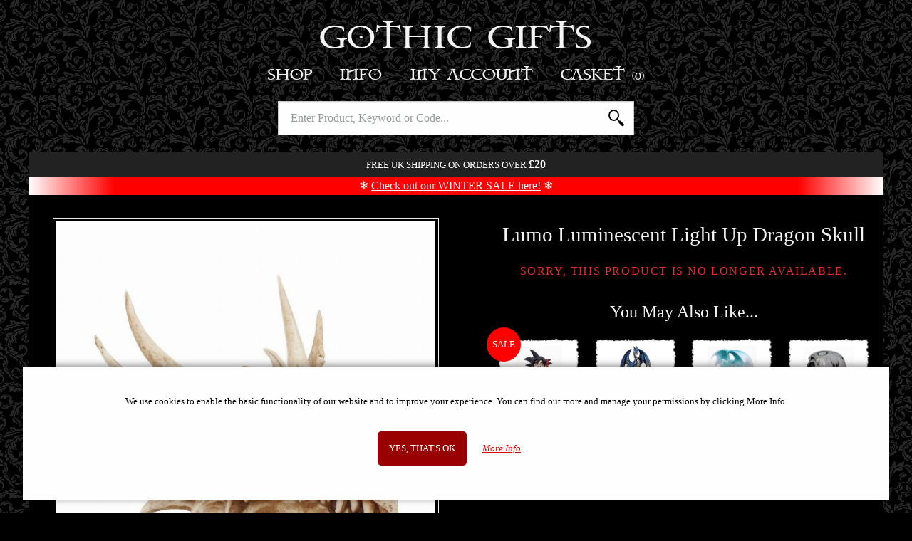

--- FILE ---
content_type: text/html; charset=UTF-8
request_url: https://www.gothic-gifts.com/products/lumo-luminescent-light-up-dragon-skull
body_size: 6560
content:
<!DOCTYPE html>
<html class="no-js" lang="en">
	<head>
		<meta charset="utf-8">
		<title>Lumo Luminescent Light Up Dragon Skull | Gothic Gifts</title>
		<meta name="description" content="From Fantasy brand Nemesis Now, this realistic Dragon Skull would be a welcome addition to any alternative home. Featuring different textures and even slight...">		
		<meta name="viewport" content="width=device-width, initial-scale=1">
		<link rel="preload" href="https://static.b-bro.net/fonts/icomoon.ttf" as="font" type="font/ttf" crossorigin>
		<link rel="stylesheet" href="https://www.gothic-gifts.com/css/swlo83.css">
		
		<link rel="apple-touch-icon" sizes="180x180" href="https://www.gothic-gifts.com/apple-touch-icon.png">
		<link rel="icon" type="image/png" sizes="32x32" href="https://www.gothic-gifts.com/favicon-32x32.png">
		<link rel="icon" type="image/png" sizes="16x16" href="https://www.gothic-gifts.com/favicon-16x16.png">
		<link rel="manifest" href="https://www.gothic-gifts.com/manifest.json">
		<meta name="theme-color" content="#ffffff">
		<link rel="canonical" href="https://www.gothic-gifts.com/products/lumo-luminescent-light-up-dragon-skull">				<script>document.documentElement.className='js';</script>
		<script async src="https://www.googletagmanager.com/gtag/js?id=AW-1042528310"></script>
		<script>window.dataLayer=window.dataLayer||[];function gtag(){dataLayer.push(arguments);}
				gtag('consent', 'default', {'ad_storage': 'denied',  'analytics_storage': 'denied','ad_user_data': 'denied','ad_personalization': 'denied','wait_for_update': 1000});
		gtag('js',new Date());gtag('config','AW-1042528310', {'allow_enhanced_conversions':true});</script>
		<script src="https://www.gothic-gifts.com/js/swlo83.js" defer></script>
				<script>(function(w,d,t,r,u){var f,n,i;w[u]=w[u]||[],f=function(){var o={ti:"85056935", enableAutoSpaTracking: true};o.q=w[u],w[u]=new UET(o),w[u].push("pageLoad")},n=d.createElement(t),n.src=r,n.async=1,n.onload=n.onreadystatechange=function(){var s=this.readyState;s&&s!=="loaded"&&s!=="complete"||(f(),n.onload=n.onreadystatechange=null)},i=d.getElementsByTagName(t)[0],i.parentNode.insertBefore(n,i)})(window,document,"script","//bat.bing.com/bat.js","uetq");</script>
							</head>
	
	<body>
		<div class="header">
						<div class="header_logo-container"><a class="logo" href="https://www.gothic-gifts.com/">Gothic Gifts </a></div>
				<nav id="js-menu" class="menu">
					<div class="m-menu">
						<a class="m-menu_item m-menu_ham icon-menu" href="#"></a>
						<a class="m-menu_item m-menu_dum"> </a>
						<div class="m-menu_item m-menu_title"><a href="https://www.gothic-gifts.com/">Gothic Gifts </a></div>
						<a class="m-menu_item m-menu_search icon-search" id="js-search-link" href="#"></a>
						<a href="https://www.gothic-gifts.com/basket" class="m-menu_item m-menu_basket icon-shopping-bag"><span id="js-basket-qty"></span></a>
					</div>
					<ul class="menu_buttons">
						<li class="menu_button menu_button--active">
							<a class="menu_button_link" href="#">Shop</a>
							<ul class="menu_mega menu_hierarchy">
								<li><a class="menu_mega_link" href="https://www.gothic-gifts.com/best-sellers">Best Sellers</a></li><li><a class="menu_mega_link" href="https://www.gothic-gifts.com/mega-sale" style="color: red;">Mega Sale</a></li><li><a class="menu_mega_link" href="https://www.gothic-gifts.com/new">New</a></li><li><a class="menu_mega_link" href="https://www.gothic-gifts.com/incoming">Incoming</a></li><li class="has-submenu" data-subid="116"><a class="menu_mega_link" href="https://www.gothic-gifts.com/gift-ideas">Gift Ideas</a><ul><li><a class="menu_mega_link" href="https://www.gothic-gifts.com/gift-ideas/for-her">For Her</a></li><li><a class="menu_mega_link" href="https://www.gothic-gifts.com/gift-ideas/for-him">For Him</a></li></ul></li><li class="has-submenu" data-subid="5030"><a class="menu_mega_link" href="https://www.gothic-gifts.com/gothic">Gothic</a><ul><li><a class="menu_mega_link" href="https://www.gothic-gifts.com/gothic/gothic-figurines">Gothic Figurines</a></li><li><a class="menu_mega_link" href="https://www.gothic-gifts.com/gothic/gothic-girl-figurines">Gothic Girl Figurines</a></li><li><a class="menu_mega_link" href="https://www.gothic-gifts.com/gothic/raven-figurines">Raven Figurines</a></li><li><a class="menu_mega_link" href="https://www.gothic-gifts.com/cult-cuties">Cult Cuties</a></li><li><a class="menu_mega_link" href="https://www.gothic-gifts.com/cosplay-girls">Cosplay Girls</a></li></ul></li><li class="has-submenu" data-subid="5031"><a class="menu_mega_link" href="https://www.gothic-gifts.com/witches">Witchcraft</a><ul><li><a class="menu_mega_link" href="https://www.gothic-gifts.com/witches/witch-figurines">Witchcraft Figurines</a></li><li><a class="menu_mega_link" href="https://www.gothic-gifts.com/witches/witch-cats">Witch Cats</a></li><li><a class="menu_mega_link" href="https://www.gothic-gifts.com/tarot-cards">Tarot Cards</a></li></ul></li><li class="has-submenu" data-subid="112"><a class="menu_mega_link" href="https://www.gothic-gifts.com/fairies">Fairies</a><ul><li><a class="menu_mega_link" href="https://www.gothic-gifts.com/fairies/fairy-figurines">Fairy Figurines</a></li><li><a class="menu_mega_link" href="https://www.gothic-gifts.com/fairies/large-fairy-statues">Large Fairy Statues</a></li></ul></li><li class="has-submenu" data-subid="5032"><a class="menu_mega_link" href="https://www.gothic-gifts.com/angels">Angels</a><ul><li><a class="menu_mega_link" href="https://www.gothic-gifts.com/angels/angel-figurines">Angel Figurines</a></li><li><a class="menu_mega_link" href="https://www.gothic-gifts.com/angels/fallen-angel-figurines">Fallen Angel Figurines</a></li></ul></li><li class="has-submenu" data-subid="108"><a class="menu_mega_link" href="https://www.gothic-gifts.com/dragons">Dragons</a><ul><li><a class="menu_mega_link" href="https://www.gothic-gifts.com/dragons/dragon-figurines">Dragon Figurines</a></li><li><a class="menu_mega_link" href="https://www.gothic-gifts.com/dragons/dragon-gifts">Dragon Gifts</a></li></ul></li><li class="has-submenu" data-subid="4254"><a class="menu_mega_link" href="https://www.gothic-gifts.com/skeletons-and-undead">Skeletons &amp; Undead</a><ul><li><a class="menu_mega_link" href="https://www.gothic-gifts.com/skeletons-and-undead/skull-ornaments">Skull Ornaments</a></li><li><a class="menu_mega_link" href="https://www.gothic-gifts.com/skeletons-and-undead/skeleton-gifts">Skeleton Gifts</a></li><li><a class="menu_mega_link" href="https://www.gothic-gifts.com/skeletons-and-undead/grim-reaper-gifts">Grim Reaper Gifts</a></li><li><a class="menu_mega_link" href="https://www.gothic-gifts.com/skeletons-and-undead/zombie-gifts">Zombie Gifts</a></li><li><a class="menu_mega_link" href="https://www.gothic-gifts.com/skeletons-and-undead/bikers">Bikers</a></li></ul></li><li class="has-submenu" data-subid="143"><a class="menu_mega_link" href="https://www.gothic-gifts.com/spiritual">Spiritual</a><ul><li><a class="menu_mega_link" href="https://www.gothic-gifts.com/mother-earth">Mother Earth</a></li><li><a class="menu_mega_link" href="https://www.gothic-gifts.com/owls">Owl Ornaments</a></li><li><a class="menu_mega_link" href="https://www.gothic-gifts.com/spiritual/wolves">Wolves</a></li><li><a class="menu_mega_link" href="https://www.gothic-gifts.com/spiritual/buddha-ornaments">Buddha Ornaments</a></li><li><a class="menu_mega_link" href="https://www.gothic-gifts.com/spiritual/spiritual-ornaments">Spiritual Ornaments</a></li><li><a class="menu_mega_link" href="https://www.gothic-gifts.com/spiritual/hare-gifts">Hare Gifts</a></li><li><a class="menu_mega_link" href="https://www.gothic-gifts.com/spiritual/unicorns">Unicorns</a></li></ul></li><li><a class="menu_mega_link" href="https://www.gothic-gifts.com/steampunk-gifts">Steampunk Gifts</a></li><li class="has-submenu" data-subid="5025"><a class="menu_mega_link" href="https://www.gothic-gifts.com/historical">Historical</a><ul><li><a class="menu_mega_link" href="https://www.gothic-gifts.com/historical/samurai-figurines">Samurai Figurines</a></li><li><a class="menu_mega_link" href="https://www.gothic-gifts.com/historical/egyptian-figurines">Egyptian Figurines</a></li><li class="has-submenu-show"><a class="menu_mega_link" href="https://www.gothic-gifts.com/historical/medieval-gifts">Medieval Gifts</a><ul><li><a class="menu_mega_link" href="https://www.gothic-gifts.com/historical/medieval-gifts/knight-figurines-and-gifts">Knights</a></li><li><a class="menu_mega_link" href="https://www.gothic-gifts.com/historical/medieval-gifts/pewter-knight-figurines">Pewter Knights</a></li></ul></li><li><a class="menu_mega_link" href="https://www.gothic-gifts.com/norse-mythology">Norse Mythology</a></li><li><a class="menu_mega_link" href="https://www.gothic-gifts.com/miniatures">Miniatures</a></li></ul></li><li class="has-submenu" data-subid="5037"><a class="menu_mega_link" href="https://www.gothic-gifts.com/music-and-tv">Music &amp; TV</a><ul><li><a class="menu_mega_link" href="https://www.gothic-gifts.com/film-and-tv">Film Tv And Video Games</a></li><li><a class="menu_mega_link" href="https://www.gothic-gifts.com/music-and-tv/rock-and-metal-bands">Rock & Metal Bands</a></li><li><a class="menu_mega_link" href="https://www.gothic-gifts.com/marvel-and-dc">Marvel & Dc</a></li><li><a class="menu_mega_link" href="https://www.gothic-gifts.com/terminator">Terminator</a></li><li><a class="menu_mega_link" href="https://www.gothic-gifts.com/music-and-tv/game-of-thrones">Game of Thrones</a></li><li><a class="menu_mega_link" href="https://www.gothic-gifts.com/harry-potter">Harry Potter</a></li><li><a class="menu_mega_link" href="https://www.gothic-gifts.com/lord-of-the-rings">Lord Of The Rings</a></li></ul></li><li><a class="menu_mega_link" href="https://www.gothic-gifts.com/journals-and-notebooks">Journals & Notebooks</a></li><li class="has-submenu" data-subid="4989"><a class="menu_mega_link" href="https://www.gothic-gifts.com/jewellery">Jewellery</a><ul><li><a class="menu_mega_link" href="https://www.gothic-gifts.com/jewellery/pendants-and-necklaces">Pendants & Necklaces</a></li><li><a class="menu_mega_link" href="https://www.gothic-gifts.com/jewellery/trinket-and-jewellery-boxes">Trinket & Jewellery Boxes</a></li></ul></li><li class="has-submenu" data-subid="4986"><a class="menu_mega_link" href="https://www.gothic-gifts.com/clothing-and-accessories">Clothing &amp; Accessories</a><ul><li><a class="menu_mega_link" href="https://www.gothic-gifts.com/bags">Bags</a></li><li><a class="menu_mega_link" href="https://www.gothic-gifts.com/clothing-and-accessories/purses-and-wallets">Purses & Wallets</a></li><li><a class="menu_mega_link" href="https://www.gothic-gifts.com/clothing-and-accessories/t-shirts">T Shirts</a></li></ul></li><li class="has-submenu" data-subid="4927"><a class="menu_mega_link" href="https://www.gothic-gifts.com/artists">Artists</a><ul><li class="has-submenu-show"><a class="menu_mega_link" href="https://www.gothic-gifts.com/artists/anne-stokes">Anne Stokes</a><ul><li><a class="menu_mega_link" href="https://www.gothic-gifts.com/artists/anne-stokes/figurines-and-gifts">Figurines &amp; Gifts</a></li><li><a class="menu_mega_link" href="https://www.gothic-gifts.com/artists/anne-stokes/bags-and-cushions">T Shirts And Bags And Throws</a></li><li><a class="menu_mega_link" href="https://www.gothic-gifts.com/artists/anne-stokes/purses">Purses</a></li></ul></li><li><a class="menu_mega_link" href="https://www.gothic-gifts.com/artists/alchemy-gothic">Alchemy Gothic</a></li><li><a class="menu_mega_link" href="https://www.gothic-gifts.com/artists/lisa-parker">Lisa Parker</a></li><li><a class="menu_mega_link" href="https://www.gothic-gifts.com/artists/james-ryman">James Ryman</a></li><li><a class="menu_mega_link" href="https://www.gothic-gifts.com/artists/selina-fenech">Selina Fenech</a></li><li><a class="menu_mega_link" href="https://www.gothic-gifts.com/more-designers">More Designers</a></li></ul></li><li class="has-submenu" data-subid="4988"><a class="menu_mega_link" href="https://www.gothic-gifts.com/homeware">Homeware</a><ul><li><a class="menu_mega_link" href="https://www.gothic-gifts.com/homeware/cushions-and-throws">Cushions &amp; Throws</a></li><li><a class="menu_mega_link" href="https://www.gothic-gifts.com/homeware/clocks-and-calenders">Clocks</a></li><li><a class="menu_mega_link" href="https://www.gothic-gifts.com/homeware/tankards-and-goblets">Tankards And Goblets</a></li><li><a class="menu_mega_link" href="https://www.gothic-gifts.com/homeware/candle-and-incense-holders">Candle & Incense Holders</a></li><li><a class="menu_mega_link" href="https://www.gothic-gifts.com/homeware/wall-plaques">Wall Plaques</a></li><li><a class="menu_mega_link" href="https://www.gothic-gifts.com/homeware/pewterware">Pewterware</a></li><li><a class="menu_mega_link" href="https://www.gothic-gifts.com/bookends">Bookends</a></li><li><a class="menu_mega_link" href="https://www.gothic-gifts.com/bugles-and-drinking-horns">Bugles & Drinking Horns</a></li><li><a class="menu_mega_link" href="https://www.gothic-gifts.com/homeware/steel-plaques">Steel Plaques</a></li></ul></li><li class="has-submenu" data-subid="8134"><a class="menu_mega_link" href="https://www.gothic-gifts.com/comic-store">Comic Store</a><ul><li><a class="menu_mega_link" href="https://www.gothic-gifts.com/comics-mega-sale" style="color: red;">Comics Mega Sale</a></li><li><a class="menu_mega_link" href="https://www.gothic-gifts.com/popular-comics">Popular Comics</a></li><li><a class="menu_mega_link" href="https://www.gothic-gifts.com/horror-comics">Horror Comics</a></li><li><a class="menu_mega_link" href="https://www.gothic-gifts.com/d-c-comics">D.c. Comics</a></li><li><a class="menu_mega_link" href="https://www.gothic-gifts.com/walking-dead-deluxe-comics">Walking Dead Comics</a></li><li><a class="menu_mega_link" href="https://www.gothic-gifts.com/dune-comics">Dune Comics</a></li><li><a class="menu_mega_link" href="https://www.gothic-gifts.com/brzrkr-berzerker">Brzrkr (Berzerker)</a></li><li><a class="menu_mega_link" href="https://www.gothic-gifts.com/cyberpunk-comics">Cyberpunk Comics</a></li><li><a class="menu_mega_link" href="https://www.gothic-gifts.com/alien-comics">Alien Comics</a></li><li><a class="menu_mega_link" href="https://www.gothic-gifts.com/ghost-rider">Ghost Rider</a></li><li><a class="menu_mega_link" href="https://www.gothic-gifts.com/batman-comics">Batman Comics</a></li><li><a class="menu_mega_link" href="https://www.gothic-gifts.com/omnibus-editions">Omnibus Editions</a></li><li><a class="menu_mega_link" href="https://www.gothic-gifts.com/marvel-epic-collections">Marvel Epic Collections</a></li><li><a class="menu_mega_link" href="https://www.gothic-gifts.com/graphic-novels">Graphic Novels</a></li><li><a class="menu_mega_link" href="https://www.gothic-gifts.com/zenescope-comics">Zenescope Comics</a></li><li><a class="menu_mega_link" href="https://www.gothic-gifts.com/video-game-comics">Video Game Comics</a></li><li><a class="menu_mega_link" href="https://www.gothic-gifts.com/spider-man-comics">Spider Man Comics</a></li><li><a class="menu_mega_link" href="https://www.gothic-gifts.com/x-men-comics">X-Men Comics</a></li><li><a class="menu_mega_link" href="https://www.gothic-gifts.com/thor-and-conan-comics">Conan Comics</a></li><li><a class="menu_mega_link" href="https://www.gothic-gifts.com/star-wars-comics">Star Wars Comics</a></li><li><a class="menu_mega_link" href="https://www.gothic-gifts.com/dynamite-comics">Dynamite Comics</a></li><li><a class="menu_mega_link" href="https://www.gothic-gifts.com/lady-death-comics">Lady Death Comics</a></li><li><a class="menu_mega_link" href="https://www.gothic-gifts.com/signed-comics-and-limited-editions">Signed Comics And Limited Editions</a></li><li><a class="menu_mega_link" href="https://www.gothic-gifts.com/pre-owned-comics">Pre-Owned Comics</a></li></ul></li><li class="has-submenu" data-subid="4320"><a class="menu_mega_link" href="https://www.gothic-gifts.com/toys-and-games">Toys &amp; Games</a><ul><li><a class="menu_mega_link" href="https://www.gothic-gifts.com/toys-and-games/fantasy-chess-sets">Fantasy Chess Sets</a></li><li><a class="menu_mega_link" href="https://www.gothic-gifts.com/collectables">Collectables</a></li></ul></li><li class="has-submenu" data-subid="8171"><a class="menu_mega_link" href="https://www.gothic-gifts.com/nemesis-now">Nemesis Now</a><ul><li><a class="menu_mega_link" href="https://www.gothic-gifts.com/figurines">Figurines</a></li><li><a class="menu_mega_link" href="https://www.gothic-gifts.com/giftware">Giftware</a></li></ul></li><li><a class="menu_mega_link" href="https://www.gothic-gifts.com/gift-cards">Gift Cards</a></li>							</ul>
						</li
						><li class="menu_button">
							<a class="menu_button_link" href="#">Info</a>
							<ul class="menu_mega">
								<li><a class="menu_mega_link" href="https://www.gothic-gifts.com/about-us">About Us</a></li>								
								
								<li><a class="menu_mega_link" href="https://www.gothic-gifts.com/offers"><strong>Current Offers</strong></a></li>
								<li><a class="menu_mega_link" href="https://www.gothic-gifts.com/information">Information</a></li>
								<li><a class="menu_mega_link" href="https://www.gothic-gifts.com/cookies">Cookie Policy</a></li>
								<li><a class="menu_mega_link" href="https://www.gothic-gifts.com/privacy-policy">Privacy Policy</a></li>
								<li><a class="menu_mega_link" href="https://www.gothic-gifts.com/faq">FAQ</a></li>
								<li><a class="menu_mega_link" href="https://www.gothic-gifts.com/testimonials">Testimonials</a></li>
								<li><a class="menu_mega_link" href="https://www.gothic-gifts.com/contact">Contact Us</a></li>
							
															</ul>
						</li
						><li class="menu_button">
							<a class="menu_button_link" href="#">My Account</a>
							<ul class="menu_mega">
																	<li><a class="menu_mega_link" href="https://www.gothic-gifts.com/account/login"><strong>Log in</strong></a></li>
<li><a class="menu_mega_link" href="https://www.gothic-gifts.com/account/register">Register</a></li>
															</ul>
						</li
						><li class="menu_button">
							<a class="menu_button_link menu_button_link--basket" href="https://www.gothic-gifts.com/basket">Basket															<span id="basket-qty" data-qty="0">(0)</span>
</a>
<div id="mini-basket-ajax" class="menu_mega menu_mega--basket">
	<div class="mini-basket">
			<div class="prod-mini-list mini-basket--empty">Your basket is empty.</div>
		<div class="mini-basket_footer">
		<div class="mini-basket_total">
			<div class="mini-basket_total_label">Basket Total:</div><div class="mini-basket_total_price">£0.00</div>
		</div>
		<a class="button" href="https://www.gothic-gifts.com/basket">View Basket</a>
	</div>
	
</div></div>

								
						</li>
					</ul>	
				</nav>
				<div id="js-search" class="search">
					<form class="search_form" action="https://www.gothic-gifts.com/search" method="get">
						<input type="text" class="search_input" name="term" value="" id="js-search-input" autocapitalize="none" autocomplete="off" placeholder="Enter Product, Keyword or Code...">
												<button class="search_submit"><span>Search</span></button>
					</form>
					<div id="js-suggestions" class="search_suggestions"></div>
				</div>
				<div class="header_alert">
											<span>Free UK shipping on orders over <b style="font-size:larger;">£20</b></span>
																				
																				<div style="font-size: larger; text-transform: initial; background-color: red; background: linear-gradient(to right, white 0%, red 10%, red 90%, white 100%); color: #fff; margin: .5rem 0 -.5rem 0; padding: .25rem 0;">
						❄️ <a href="https://www.gothic-gifts.com/mega-sale">Check out our WINTER SALE here!</a> ❄️
					</div>
										
										
				</div>
					</div>
				
		<div class="main-wrapper">
			<div id="js-cover">
				<div class="cover_loading"><div class="cssload-speeding-wheel"></div></div>
			</div>
			<div id="js-popup">
				<div class="popup_container">
				</div>
			</div>
			
			<div class="container container--main">
				<div id="product-gallery" class="gallery">
	<div class="gallery_frame">
		<div class="gallery_slides">
			<div class="gallery_slide"><img src="https://static.b-bro.net/img/600/3/lumo-25cm_U4505N9_1665129935_1.jpg" width="600" height="600" alt="Photo #1 of product U4505N9 - Lumo Luminescent Light Up Dragon Skull" data-bigimage="https://static.b-bro.net/img/1024/3/lumo-25cm_U4505N9_1665129935_1.jpg" data-imageid="37013" loading="lazy"></div><div class="gallery_slide"><img src="https://static.b-bro.net/img/600/4/lumo-25cm_U4505N9_1665129935_2.jpg" width="600" height="600" alt="Photo #2 of product U4505N9 - Lumo Luminescent Light Up Dragon Skull" data-bigimage="https://static.b-bro.net/img/1024/4/lumo-25cm_U4505N9_1665129935_2.jpg" data-imageid="37014" loading="lazy"></div><div class="gallery_slide"><img src="https://static.b-bro.net/img/600/5/lumo-25cm_U4505N9_1665129935_3.jpg" width="600" height="600" alt="Photo #3 of product U4505N9 - Lumo Luminescent Light Up Dragon Skull" data-bigimage="https://static.b-bro.net/img/1024/5/lumo-25cm_U4505N9_1665129935_3.jpg" data-imageid="37015" loading="lazy"></div><div class="gallery_slide"><img src="https://static.b-bro.net/img/600/6/lumo-25cm_U4505N9_1665129935_4.jpg" width="600" height="600" alt="Photo #4 of product U4505N9 - Lumo Luminescent Light Up Dragon Skull" data-bigimage="https://static.b-bro.net/img/1024/6/lumo-25cm_U4505N9_1665129935_4.jpg" data-imageid="37016" loading="lazy"></div><div class="gallery_slide"><img src="https://static.b-bro.net/img/600/7/lumo-25cm_U4505N9_1665129935_5.jpg" width="600" height="600" alt="Photo #5 of product U4505N9 - Lumo Luminescent Light Up Dragon Skull" data-bigimage="https://static.b-bro.net/img/1024/7/lumo-25cm_U4505N9_1665129935_5.jpg" data-imageid="37017" loading="lazy"></div>		</div>
		<div class="gallery_zoom">
			<div class="huge-image_close">X</div>
		</div>		
		<div class="gallery_arrows" >
			<div class="gallery_arrow gallery_arrow--left">&lt;</div>
			<div class="gallery_arrow gallery_arrow--right">&gt;</div>
		</div>
		<div class="gallery_loading"><div class="cssload-speeding-wheel"></div></div>
		
	</div>
	<div class="gallery_pagination" >
		<span class="gallery_pagination--active">&#8226;</span><span>&#8226;</span><span>&#8226;</span><span>&#8226;</span><span>&#8226;</span>	</div>
	<div class="magnify-icon">Tap image to enlarge...</div>
</div>

<div class="prod_main-details">
	<header>
		<h1>Lumo Luminescent Light Up Dragon Skull</h1>
		
		
	</header>
	
		<p class="prod_price">
			
		</p>
	
	
	
	
				<p><span class="merken merken--error">Sorry, this product is no longer available.</span><br></p>
				<h2>You May Also Like...</h2>
				<ul class="prod-list prod-list--small">
	<li>
				<a class="prod-box prod-box--sale" href="https://www.gothic-gifts.com/products/dragon-ball-goku-light-up-figurine-16cm">
					<div class="prod-box_img-container"><img src="https://static.b-bro.net/img/300/4/dragon-ball-goku-light-up-figurine-16cm_C6396X3_1693816384_1.jpg" width="300" height="441" alt="Photo #1 of product C6396X3 - Dragon Ball Goku Light up Figurine 16cm"  loading="lazy"><div class="prod-box_hover-img" style="background-image: url(https://static.b-bro.net/img/300/3/dragon-ball-goku-light-up-figurine-cm.jpg);"></div></div>
					<p class="prod-box_title">Dragon Ball Goku Light Up Figurine 16cm</p>
					<p class="prod-box_desc"></p><p class="prod-box_price">£34.48<br><span class="was-price">(was <strike>£65.95</strike>)</span></p></a>
			</li><li>
				<a class="prod-box " href="https://www.gothic-gifts.com/products/frostwings-gateway-figurine-blue-dragon-crystal-light-up-ornament">
					<div class="prod-box_img-container"><img src="https://static.b-bro.net/img/300/2/frostwings-gateway-figurine-blue-dragon-crystal-light-up-ornament.jpg" width="300" height="629" alt=""  loading="lazy"><div class="prod-box_hover-img" style="background-image: url(https://static.b-bro.net/img/300/9/frostwings-gateway-27cm_U2470G6_1665667112_2.jpg);"></div></div>
					<p class="prod-box_title">Frostwing's Gateway Figurine Blue Dragon Crystal Light Up Ornament</p>
					<p class="prod-box_desc"></p><p class="prod-box_price">£37.95</p></a>
			</li><li>
				<a class="prod-box " href="https://www.gothic-gifts.com/products/northern-lights-light-up-dragon-geode-ornament">
					<div class="prod-box_img-container"><img src="https://static.b-bro.net/img/300/7/northern-lights-20cm_U6869C24_1727173206_1.jpg" width="300" height="413" alt="Photo #1 of product U6869C24 - Northern Lights Light Up Dragon Geode Ornament"  loading="lazy"><div class="prod-box_hover-img" style="background-image: url(https://static.b-bro.net/img/300/1/northern-lights-20cm_U6869C24_1727173206_5.jpg);"></div></div>
					<p class="prod-box_title">Dragon Geode Ornament Northern Lights Light Up</p>
					<p class="prod-box_desc"></p><p class="prod-box_price">£32.95</p></a>
			</li><li>
				<a class="prod-box " href="https://www.gothic-gifts.com/products/terminator-wall-plaque-with-light-up-eyes">
					<div class="prod-box_img-container"><img src="https://static.b-bro.net/img/300/2/terminator-wall-plaque-with-light-up-eyes.jpg" width="300" height="396" alt="Photo of Terminator Wall Plaque with Light up Eyes"  loading="lazy"><div class="prod-box_hover-img" style="background-image: url(https://static.b-bro.net/img/300/5/terminator-wall-plaque-with-light-up-eyes2.jpg);"></div></div>
					<p class="prod-box_title">Terminator Wall Plaque with Light Up Eyes</p>
					<p class="prod-box_desc"></p><p class="prod-box_price">£49.95</p></a>
			</li><li>
				<a class="prod-box " href="https://www.gothic-gifts.com/products/loyal-defender-figurine-fantasy-gothic-dragon-and-skull-ornament">
					<div class="prod-box_img-container"><img src="https://static.b-bro.net/img/300/0/loyal-defender-225cm_U3516J7_1665667113_1.jpg" width="300" height="410" alt="Photo #1 of product U3516J7 - Loyal Defender Figurine Fantasy Gothic Dragon and Skull Ornament"  loading="lazy"><div class="prod-box_hover-img" style="background-image: url(https://static.b-bro.net/img/300/1/loyal-defender-225cm_U3516J7_1665667113_2.jpg);"></div></div>
					<p class="prod-box_title">Loyal Defender Figurine Fantasy Gothic Dragon and Skull Ornament</p>
					<p class="prod-box_desc"></p><p class="prod-box_price">£32.95</p></a>
			</li><li>
				<a class="prod-box " href="https://www.gothic-gifts.com/products/dragon-bookends">
					<div class="prod-box_img-container"><img src="https://static.b-bro.net/img/300/4/dragon-bookends4.jpg" width="300" height="225" alt=""  loading="lazy"><div class="prod-box_hover-img" style="background-image: url(https://static.b-bro.net/img/300/5/dragon-bookends.jpg);"></div></div>
					<p class="prod-box_title">Dragon Head Bookends Set of 2</p>
					<p class="prod-box_desc"></p><p class="prod-box_price">£38.95</p></a>
			</li><li>
				<a class="prod-box " href="https://www.gothic-gifts.com/products/peek-a-brew-light-up-cat-ornament">
					<div class="prod-box_img-container"><img src="https://static.b-bro.net/img/300/8/peek-a-brew_U6545Y3_1695627007_1.jpg" width="300" height="343" alt="Photo #1 of product U6545Y3 - Peek-a-brew Light Up Cat Ornament"  loading="lazy"><div class="prod-box_hover-img" style="background-image: url(https://static.b-bro.net/img/300/2/peek-a-brew_U6545Y3_1695627007_5.jpg);"></div></div>
					<p class="prod-box_title">Peek-a-Brew Light Up Cat Ornament</p>
					<p class="prod-box_desc"></p><p class="prod-box_price">£24.95</p></a>
			</li><li>
				<a class="prod-box " href="https://www.gothic-gifts.com/products/crystal-cave-small-dragon-hiding-within-a-crystal-skull">
					<div class="prod-box_img-container"><img src="https://static.b-bro.net/img/300/5/crystal-cave-small-dragon-hiding-within-a-crystal-skull_6.jpg" width="300" height="300" alt=""  loading="lazy"><div class="prod-box_hover-img" style="background-image: url(https://static.b-bro.net/img/300/6/crystal-cave-small-dragon-hiding-within-a-crystal-skull.jpg);"></div></div>
					<p class="prod-box_title">Crystal Cave Black Skull with Dragon Ornament</p>
					<p class="prod-box_desc"></p><p class="prod-box_price">£28.95</p></a>
			</li></ul>
				
	
		
</div>
<div style="clear:both;"></div>	


</div>
			</div>
		</div>
		
		<footer class="container">
					<form name="nletter_sub" class="js_nletter" action="https://www.gothic-gifts.com/newsletter/signup"	method="POST">
				<label>
					<input type="email" class="nobs-text-input" placeholder="Enter Email..." name="nletter_sub[email]" size="30" required>
				</label>
				<label class="contactphone2">
					Telephone: <input type="text" class="nobs-text-input" name="fphone" value="">
				</label>
				<button type="submit" class="button" name="nletter_sub[button]" value="submit">Sign Up to Newsletter</button>
			</form>
				
						<div class="footer_table">
				<div class="footer_payment">
					<img src="https://static.b-bro.net/img/payment_methods.png" width="1017" height="85" loading="lazy" style="width:508.5px;" alt="">
				</div>
			</div>
						<div class="footer_table">
				<div class="footer_links">
					<a href="https://www.gothic-gifts.com/information">Information</a> <a href="https://www.gothic-gifts.com/faq">FAQS</a> <a href="https://www.gothic-gifts.com/contact">Contact Us</a> - <a href="mailto:info@gothic-gifts.com">info@gothic-gifts.com</a>
				</div>
				<div class="footer_copyright">
					&copy;2008 - 2026 Gothic Gifts - A trading name of Bosco Brothers Ltd.<br>
					Stroud Business Centre, Stonedale Road, Gloucestershire, GL10 3RQ, UK<br>
					Registered in England #07763379 - VAT No. GB 975 8176 63
				</div>
			</div>
		</footer>
			</body>
</html>


--- FILE ---
content_type: text/javascript
request_url: https://www.gothic-gifts.com/js/swlo83.js
body_size: 8753
content:
var _tgb=(function(){"use strict";var exports={};var _ajaxProgress;var _ajaxConfig={contentType:'application/x-www-form-urlencoded; charset=UTF-8'};exports.basePath='/';exports.setBasePath=function(path){exports.basePath=path;};exports.doWhenReady=function(e){var t=function(ee){exports.removeEvent(document,"DOMContentLoaded",t);exports.removeEvent(window,"load",t);e();};if("interactive"===document.readyState||"complete"===document.readyState){e();}
else{exports.addEvent(document,"DOMContentLoaded",t);exports.addEvent(window,"load",t);}};if('classList'in document.documentElement){exports.hasClass=function(e,className){return e.classList.contains(className);};exports.addClass=function(e,className){e.classList.add(className);};exports.removeClass=function(e,className){e.classList.remove(className);};exports.toggleClass=function(e,className){e.classList.toggle(className);};}
else{exports.hasClass=function(e,className){return new RegExp('\\b'+className+'\\b').test(e.className);};exports.addClass=function(e,className){if(!exports.hasClass(e,className)){e.className+=' '+className;}};exports.removeClass=function(e,className){e.className=e.className.replace(new RegExp('\\b'+className+'\\b','g'),'');};exports.toggleClass=function(e,className){if(exports.hasClass(e,className)){exports.removeClass(e,className);}
else{exports.addClass(e,className);}};}
exports.addEvent=function(e,event,f,c){if(c===undefined){c=false;}
e.addEventListener(event,f,c);};exports.removeEvent=function(e,event,f){e.removeEventListener(event,f);};exports.triggerEvent=function(e,eventName){if(document.createEvent){var event=document.createEvent('HTMLEvents');event.initEvent(eventName,true,false);e.dispatchEvent(event);}else{e.fireEvent('on'+eventName);}};exports.getOffset=function(element){var de=document.documentElement;var box=element.getBoundingClientRect();var top=box.top+window.pageYOffset-de.clientTop;var left=box.left+window.pageXOffset-de.clientLeft;return{top:top,left:left};};exports.trim=function(x){return x.replace(/^\s+|\s+$/gm,'');};exports.serialize=function(form){var field,l,i,s=[];if(typeof form=='object'&&form.nodeName=="FORM"){var len=form.elements.length;for(var i=0;i<len;i++){field=form.elements[i];if(field.name&&!field.disabled&&field.type!='file'&&field.type!='reset'&&field.type!='submit'&&field.type!='button'){if(field.type=='select-multiple'){l=form.elements[i].options.length;for(var j=0;j<l;j++){if(field.options[j].selected)
s[s.length]=encodeURIComponent(field.name)+"="+encodeURIComponent(field.options[j].value);}}else if((field.type!='checkbox'&&field.type!='radio')||field.checked){s[s.length]=encodeURIComponent(field.name)+"="+encodeURIComponent(field.value);}}}}
return s.join('&').replace(/%20/g,'+');};exports.loadScript=function(url,callback){var head=document.getElementsByTagName('head')[0];var script=document.createElement('script');script.type='text/javascript';script.src=url;script.onload=callback;head.appendChild(script);};exports.isArray=function(obj){return!!obj&&obj.constructor===Array;};var parse=function(req){var result;try{result=JSON.parse(req.responseText);}catch(e){result=req.responseText;}
return[result,req];};var xhr=function(type,url,data){var methods={success:function(){},error:function(){},always:function(){}};var XHR=window.XMLHttpRequest||ActiveXObject;var request=new XHR('MSXML2.XMLHTTP.3.0');request.open(type,url,true);if(_ajaxConfig.contentType){request.setRequestHeader('Content-type',_ajaxConfig.contentType);}
request.setRequestHeader('X-Requested-With','XMLHttpRequest')
request.onreadystatechange=function(){var req;if(request.readyState===4){req=parse(request);if(request.status>=200&&request.status<300){methods.success.apply(methods,req);}else{methods.error.apply(methods,req);}
methods.always.apply(methods,req);}};if(_ajaxProgress){request.upload.onprogress=_ajaxProgress;}
request.send(data);var atomXHR={success:function(callback){methods.success=callback;return atomXHR;},error:function(callback){methods.error=callback;return atomXHR;},always:function(callback){methods.always=callback;return atomXHR;}};return atomXHR;};exports.get=function(src){return xhr('GET',src);};exports.post=function(url,data){return xhr('POST',url,data);};exports.setContentType=function(value){_ajaxConfig.contentType=value;};exports.setProgress=function(f){_ajaxProgress=f;}
return exports;})();(function(tgb){"use strict";var AddToBasketWidget=tgb.AddToBasketWidget=tgb.AddToBasketWidget||(function(){var exports={};var _coverScreen;var _addForm;var _popup;var _popupContainer;var _coverLoadImg;var _addButtons;var _formData;var _buyNow;exports.init=function(addForm){_coverScreen=document.getElementById('js-cover');_addForm=addForm;_popup=document.getElementById('js-popup');_popupContainer=_popup.firstElementChild;_addButtons=document.getElementById('js-prod-buttons');_coverLoadImg=_coverScreen.getElementsByClassName('cover_loading')[0];if(location.search.indexOf('gclid=')>=0||location.search.indexOf('msclkid=')>=0){_buyNow=document.getElementById('js-buy-now');if(_buyNow){_buyNow.style.display='inline-block';}}
_bindUIActions();};var _close=function(){tgb.removeClass(_coverScreen,'fadein');tgb.removeClass(_popup,'fadein');tgb.removeEvent(document.body,'mouseup',_clickOut);tgb.removeEvent(window,'hashchange',_onBackButton);if(window.location.hash=='#dialog'){window.history.back();}};var _clickOut=function(e){if(_popupContainer!==e.target&&!_popupContainer.contains(e.target)){_close();}};var _closePopup=function(e){e.preventDefault();_close();tgb.removeEvent(document.getElementById('close_popup'),'click',_closePopup);};var _gtag_atb=function(){var nobs_key='key_'+_addForm.elements['add_to_basket[variant_id]'].value;gtag('event','add_to_cart',{'value':nobs_variants[nobs_key][1],'items':[{'id':nobs_variants[nobs_key][0],'google_business_vertical':'retail'}]});};var _bindUIActions=function(){tgb.addEvent(_addButtons,'click',function(e){e.preventDefault();_formData=tgb.serialize(_addForm);if(e.target.name=='add_to_basket[submit_basket]'){_formData+='&'+encodeURIComponent('add_to_basket[submit_basket]=1');_prodAction(_addForm.action);_gtag_atb();}
if(e.target.name=='add_to_basket[submit_bn]'){_gtag_atb();_addForm.action+='?bn=1';_addForm.submit();}
if(e.target.name=='add_to_basket[submit_wishlist]'){_formData+='&'+encodeURIComponent('add_to_basket[submit_wishlist]=1');_prodAction(tgb.basePath+'/account/wishlist/add');}
if(e.target.name=='add_to_basket[submit_save]'){_formData+='&'+encodeURIComponent('add_to_basket[submit_save]=1');_prodAction(tgb.basePath+'/basket/save-for-later');}});};var _prodAction=function(formAction){tgb.addClass(_coverScreen,'fadein');tgb.addClass(_coverLoadImg,'fadein');tgb.post(formAction,_formData).success(function(data,xhr){_popup.firstElementChild.innerHTML=data['html'];exports.updateMiniBasket();}).error(function(data,xhr){_popup.firstElementChild.innerHTML='<h2>Sorry, an Error Has occured!</h2><div id="popup-buttons"><a id="close_popup" class="button" href="#">Go Back</a></div>';}).always(function(data,xhr){tgb.addEvent(document.body,'mouseup',_clickOut);tgb.removeClass(_coverLoadImg,'fadein');tgb.addClass(_popup,'fadein');tgb.addEvent(document.getElementById('close_popup'),'click',_closePopup);});tgb.addEvent(window,'hashchange',_onBackButton);window.location.hash='#dialog';};var _onBackButton=function(){if(window.location.hash!='#dialog'){tgb.removeEvent(window,'hashchange',_onBackButton);_close();}}
exports.updateMiniBasket=function(){tgb.get(tgb.basePath+'/basket/mini').success(function(data,xhr){document.getElementById('mini-basket-ajax').innerHTML=data['html'];document.getElementById('basket-qty').innerHTML='('+data['quantity']+')';if(data['quantity']>0){var jsbasket=document.getElementById('js-basket-qty');jsbasket.style.display='block';jsbasket.innerText=data['quantity'];}});};return exports;});})(_tgb);(function(tgb){"use strict";var BasketWidget=tgb.BasketWidget=tgb.BasketWidget||(function(){var exports={};var _basketElement;var _coverScreen;var _coverLoadImg;var _popup;var _popupContainer;var _discountForm;var _discountLink;var _popupClose;var _closePopupButton;exports.init=function(basketElement){_basketElement=basketElement;_coverScreen=document.getElementById('js-cover');_coverLoadImg=_coverScreen.getElementsByClassName('cover_loading')[0];_popup=document.getElementById('js-popup');_popupContainer=_popup.firstElementChild;_discountLink=document.getElementById('js-discount-link');_discountForm=document.getElementById('js-discount-form');tgb.addClass(_popup,'full');_bindUIActions();};var _close=function(){tgb.removeClass(_coverScreen,'fadein');tgb.removeClass(_popup,'fadein');tgb.removeEvent(document.body,'mouseup',_clickOut);tgb.removeClass(document.body,'noscroll');if(window.location.hash=='#dialog'){window.history.back();}};var _closePopup=function(e){e.preventDefault();if(_closePopupButton){tgb.removeEvent(_closePopupButton,'click',_closePopup);}
if(_popupClose){tgb.removeEvent(_popupClose,'click',_clickOut);}
_close();};var _clickOut=function(e){if(_popupContainer!==e.target&&!_popupContainer.contains(e.target)){_close();}};var _bindUIActions=function(){tgb.addEvent(_discountLink,'click',function(e){e.preventDefault();tgb.toggleClass(_discountForm,'active');_discountForm.elements['discount'].focus();});tgb.addEvent(_basketElement,'change',function(e){_basketElement.submit();});tgb.addEvent(_basketElement,'click',function(e){if(e.target.tagName=='A'&&tgb.hasClass(e.target,'js-basket-gwrap')){e.preventDefault();tgb.addClass(_coverScreen,'fadein');tgb.addClass(_coverLoadImg,'fadein');tgb.addClass(document.body,'noscroll');tgb.get(e.target.href).success(function(data,xhr){_popup.firstElementChild.innerHTML=data;_popupClose=document.getElementById('js-close-popup');tgb.addEvent(_popupClose,'click',_closePopup);}).error(function(data,xhr){_popup.firstElementChild.innerHTML='<h2>Sorry, an Error Has occured!</h2><div id="popup-buttons"><a id="close_popup" class="button" href="#">Go Back</a></div>';_closePopupButton=document.getElementById('close_popup');tgb.addEvent(_closePopupButton,'click',_closePopup);}).always(function(data,xhr){tgb.addEvent(document.body,'mouseup',_clickOut);tgb.removeClass(_coverLoadImg,'fadein');tgb.addClass(_popup,'fadein');});window.location.hash='#dialog';tgb.addEvent(window,'hashchange',_onBackButton);}});};var _onBackButton=function(){if(window.location.hash!='#dialog'){tgb.removeEvent(window,'hashchange',_onBackButton);_close();}}
return exports;});})(_tgb);(function(tgb){"use strict";var NewsletterWidget=tgb.NewsletterWidget=tgb.NewsletterWidget||(function(){var exports={};var _nletter_form;var _button;exports.init=function(nletter_form){_nletter_form=nletter_form;_bindUIActions();};var _bindUIActions=function(){tgb.addEvent(_nletter_form,'submit',function(e){e.preventDefault();_button=_nletter_form.getElementsByClassName('button')[0];_button.disabled=true;tgb.post(_nletter_form.action,tgb.serialize(_nletter_form));setTimeout(function(){_button.innerText='Thank you...';tgb.addClass(_button,'disabled');},500);});};return exports;});})(_tgb);(function(tgb){"use strict";var GalleryWidget=tgb.GalleryWidget=tgb.GalleryWidget||(function(){var exports={};var _curSlide=0;var _numSlides;var _zoomImages=[];var _imageLoaded=[];var _mousePos;var _mobile=false;var _mouseOver=false;var _frame;var _pageList;var _pagination;var _slides;var _zoom;var _zoomLoading;var _slidesArrows;var _slideImages;var _variants_form;var _variants;var _zoomImage;var _longTouch;var _touchStart;var _delta;var _slideWidth;var _isScrolling;exports.init=function(galleryElement){_frame=galleryElement.getElementsByClassName('gallery_frame')[0];_pagination=galleryElement.getElementsByClassName('gallery_pagination')[0];_pageList=galleryElement.getElementsByClassName('gallery_pagination')[0].querySelectorAll('span');_slides=galleryElement.getElementsByClassName('gallery_slides')[0];_zoom=galleryElement.getElementsByClassName('gallery_zoom')[0];_zoomLoading=galleryElement.getElementsByClassName('gallery_loading')[0];_slidesArrows=galleryElement.getElementsByClassName('gallery_arrows')[0];_variants_form=document.getElementById('testajax');_variants=[];if(_variants_form){_variants=_variants_form.getElementsByClassName('prod_variants');}
_slideImages=_slides.getElementsByTagName('IMG');_numSlides=_slides.children.length;_mousePos={x:0,y:0}
_bindUIActions();}
var _paginate=function(i){tgb.removeClass(_pageList[_curSlide],'gallery_pagination--active');_curSlide=i;_slideWidth=_frame.getBoundingClientRect().width;_moveToSlide();tgb.addClass(_pageList[_curSlide],'gallery_pagination--active');};var _bindUIActions=function(){tgb.addEvent(_pagination,'click',function(e){if(e.target.nodeName!="SPAN"||tgb.hasClass(e.target,'gallery_pagination--active')){return;}
var i=0;var child=e.target;while((child=child.previousElementSibling)!=null)
i++;_paginate(i);});tgb.addEvent(_frame,'mousemove',function(e){_mousePos.x=e.pageX;_mousePos.y=e.pageY;if(_imageLoaded[_curSlide]){_positionZoom();}});tgb.addEvent(_frame,'mouseover',function(e){_mouseOver=true;if(_imageLoaded[_curSlide]){_setZoomImage(_zoomImages[_curSlide].src);_showDesktopZoom();}
else{if(!_slideImages[_curSlide].getAttribute('data-monly')){tgb.addClass(_zoomLoading,'fadein');_loadCurImage();}}});tgb.addEvent(_frame,'mouseout',function(e){_mouseOver=false;tgb.removeClass(_zoom,'fadein');});tgb.addEvent(_slidesArrows,'mouseover',function(e){e.stopPropagation();});tgb.addEvent(_slidesArrows,'mouseout',function(e){e.stopPropagation();});tgb.addEvent(_slidesArrows,'click',function(e){_slideWidth=_frame.getBoundingClientRect().width;if(tgb.hasClass(e.target,'gallery_arrow--right')){_next();}
else if(tgb.hasClass(e.target,'gallery_arrow--left')){_prev();}});tgb.addEvent(_slides,'touchstart',_onTouchStart);var resizeTimeout;tgb.addEvent(window,'resize',function(){if(!resizeTimeout){resizeTimeout=setTimeout(function(){resizeTimeout=null;_slideWidth=_frame.getBoundingClientRect().width;_translate(-_curSlide*_slideWidth,0,'none');_mobile=false;},500);}});if(_variants[0]&&_variants[0].children.length>1){var radios=_variants_form.elements['add_to_basket[variant_id]'];var first_radio=radios[0].dataset['image'];if(first_radio){for(var i=0;i<_slideImages.length;i++){if(_slideImages[i].dataset['imageid']==first_radio){_paginate(i);break;}}}
tgb.addEvent(_variants[0],'change',function(e){for(var i=0;i<_slideImages.length;i++){if(_slideImages[i].dataset['imageid']==e.target.dataset['image']){_paginate(i);break;}}});}
else if(_variants.length==1){var radios=_variants_form.elements['add_to_basket[variant_id]'];var first_radio=radios.options[radios.selectedIndex].dataset['image'];if(first_radio){for(var i=0;i<_slideImages.length;i++){if(_slideImages[i].dataset['imageid']==first_radio){_paginate(i);break;}}}
tgb.addEvent(_variants[0],'change',function(e){for(var i=0;i<_slideImages.length;i++){if(_slideImages[i].dataset['imageid']==radios.options[radios.selectedIndex].dataset['image']){_paginate(i);break;}}});}};var _setZoomImage=function(src){if(!_zoomImage){_zoomImage=document.createElement('img');_zoom.appendChild(_zoomImage);}
_zoomImage.src=src;};var _positionZoom=function(){if(_mobile==true){return;}
var f={h:_frame.offsetHeight,w:_frame.offsetWidth};var z={h:_zoomImage.offsetHeight,w:_zoomImage.offsetWidth};var pos={x:_mousePos.x-tgb.getOffset(_frame).left,y:_mousePos.y-tgb.getOffset(_frame).top};_zoomImage.style.transform='translate3d('+
				-pos.x*(f.w-z.w/f.w)/(f.w*f.w)*(z.w-f.w)+'px,'+
				-pos.y*(f.h-z.h/f.h)/(f.h*f.h)*(z.h-f.h)+'px, 0)';};var _hugeClose=function(){tgb.removeEvent(_zoom,'click',_onHugeClick);tgb.removeEvent(window,'hashchange',_onBackButton);_zoom.style.display='none';tgb.removeClass(document.body,'noscroll');if(window.location.hash=='#showzoom'){window.history.back();}}
var _hugeClicks=0,_clickTimeout;var _onHugeClick=function(e){_hugeClicks++;if(_hugeClicks==1){_hugeClose();_clickTimeout=setTimeout(function(){_hugeClicks=0;},300);}}
var _onTouchStart=function(e){_mobile=true;var touches=e.touches?e.touches[0]:e;_slideWidth=_frame.getBoundingClientRect().width;_delta={x:0,y:0};_longTouch=false;setTimeout(function(){_longTouch=true;},250);_touchStart={x:touches.pageX,y:touches.pageY};_isScrolling=undefined;tgb.addEvent(_slides,'touchmove',_onTouchMove);tgb.addEvent(_slides,'touchend',_onTouchEnd);};var _onTouchMove=function(e){_mobile=true;var touches=e.touches?e.touches[0]:e;_delta={x:_touchStart.x-touches.pageX,y:_touchStart.y-touches.pageY};if(typeof _isScrolling==='undefined'){_isScrolling=!!(_isScrolling||Math.abs(_delta.x)<Math.abs(_delta.y));}
if(!_isScrolling){e.preventDefault();_translate(-(_curSlide*_slideWidth+_delta.x),0,null);}};var _slideTap=function(){if(_hugeClicks>0){return;}
_mobile=true;if(_imageLoaded[_curSlide]){_setZoomImage(_zoomImages[_curSlide].src);if(_mobile){window.location.hash='#showzoom';tgb.addEvent(window,'hashchange',_onBackButton);}
_showMobileZoom();}
else{tgb.addClass(_zoomLoading,'fadein');_loadCurImage();}};var _onImageLoad=function(e){_imageLoaded[e.target.dataset.id]=true;tgb.removeEvent(e.target,'load',_onImageLoad);if(tgb.hasClass(_zoomLoading,'fadein')){_setZoomImage(e.target.src);_mobile?_showMobileZoom():_showDesktopZoom();}}
var _showMobileZoom=function(){tgb.addClass(document.body,'noscroll');tgb.removeClass(_zoomLoading,'fadein');_zoomImage.style.transform='translate3d(0,0,0)';_zoom.style.display='block';_zoom.scrollTop=(_zoomImage.offsetHeight-_zoom.offsetHeight)/2;_zoom.scrollLeft=(_zoomImage.offsetWidth-_zoom.offsetWidth)/2;tgb.addEvent(_zoom,'click',_onHugeClick);};var _onBackButton=function(e){if(window.location.hash!='#showzoom'){_hugeClose();}};var _showDesktopZoom=function(){tgb.removeClass(_zoomLoading,'fadein');_positionZoom();if(_mouseOver){tgb.addClass(_zoom,'fadein');}};var _loadCurImage=function(){if(_zoomImages[_curSlide]===undefined){_zoomImages[_curSlide]=document.createElement('IMG');_zoomImages[_curSlide].dataset.id=_curSlide;tgb.addEvent(_zoomImages[_curSlide],'load',_onImageLoad);if(_mobile){window.location.hash='#showzoom';tgb.addEvent(window,'hashchange',_onBackButton);}
_zoomImages[_curSlide].src=_slideImages[_curSlide].getAttribute('data-bigimage');}}
var _onTouchEnd=function(e){_mobile=true;var limit=_longTouch?_slideWidth/3:10;if(_delta.x>limit&&_curSlide<_numSlides-1){_next();}
else if(_delta.x<-limit&&_curSlide>0){_prev();}
else{_moveToSlide();}
if(_longTouch===false&&_delta.x==0){e.preventDefault();_slideTap();}
tgb.removeEvent(_slides,'touchmove',_onTouchMove);tgb.removeEvent(_slides,'touchend',_onTouchEnd);};var _moveToSlide=function(){_translate(-_curSlide*_slideWidth,300,'ease-out');}
function _translate(to,duration,ease){var style=_slides&&_slides.style;if(style){style['transitionTimingFunction']=ease;style['transitionDuration']=duration+'ms';style['transform']='translate3d('+to+'px, 0, 0)';}}
var _next=function(){tgb.removeClass(_pageList[_curSlide],'gallery_pagination--active');if(++_curSlide>_numSlides-1){_curSlide=0;}
tgb.addClass(_pageList[_curSlide],'gallery_pagination--active');_moveToSlide();}
var _prev=function(){tgb.removeClass(_pageList[_curSlide],'gallery_pagination--active');if(--_curSlide<0){_curSlide=_numSlides-1;}
tgb.addClass(_pageList[_curSlide],'gallery_pagination--active');_moveToSlide();}
return exports;});})(_tgb);(function(tgb){"use strict";var CheckoutDetailsWidget=tgb.CheckoutDetailsWidget=tgb.CheckoutDetailsWidget||(function(){var exports={};var _checkoutDetailsForm;var _billingAddress;var _billingAddressManual;var _shippingAddressManual;var _loginElement;var _shippingCountry;var _shippingPostCode;var _shippingMethodsDiv;var _savedShippingAddress;var _shippingCost;var _miniBasketSummary;var _paymentSubmitButton;var _timer=null;var _oldval='';exports.init=function(checkoutDetailsForm){var element;_checkoutDetailsForm=checkoutDetailsForm;_billingAddress=_checkoutDetailsForm.getElementsByClassName('billing_address')[0];_billingAddressManual=_checkoutDetailsForm.getElementsByClassName('checkout_billing_address_manual')[0];_shippingAddressManual=_checkoutDetailsForm.getElementsByClassName('checkout_shipping_address_manual')[0];_loginElement=document.getElementsByClassName('checkout-details_login')[0];_paymentSubmitButton=document.getElementsByName('checkout[continue]')[0];element=_checkoutDetailsForm.elements['checkout[saved_billing_address]'];if(!element||(element&&element.options[element.selectedIndex].value==0)){tgb.addClass(_billingAddressManual,'active');}
element=_checkoutDetailsForm.elements['checkout[saved_shipping_address]'];if(!element||(element&&element.options[element.selectedIndex].value==0)){tgb.addClass(_shippingAddressManual,'active');}
element=_checkoutDetailsForm.elements['checkout[same_billing]'];if(element&&!element.checked){tgb.addClass(_billingAddress,'active');}
_shippingCountry=document.getElementById('js-shipping-country');_shippingPostCode=document.getElementById('js-shipping-postcode');_shippingMethodsDiv=document.getElementById('js-shipping-methods');_savedShippingAddress=document.getElementById('js-saved-shipping');_shippingCost=document.getElementById('js-shipping-cost');_miniBasketSummary=document.getElementById('js-mini-basket-summary');_bindUIActions();};var _bindUIActions=function(){tgb.addEvent(_paymentSubmitButton,'click',function(e){e.target.disabled=true;tgb.addClass(e.target,'disabled');tgb.addClass(e.target,'cssload--button');tgb.addClass(e.target,'fadein');e.target.innerHTML='';_checkoutDetailsForm.submit();});tgb.addEvent(_checkoutDetailsForm,'change',function(e){switch(e.target.name){case'checkout[saved_billing_address]':if(e.target.options[e.target.selectedIndex].value==0){tgb.addClass(_billingAddressManual,'active');}
else{tgb.removeClass(_billingAddressManual,'active');}
break;case'checkout[saved_shipping_address]':if(e.target.options[e.target.selectedIndex].value==0){tgb.addClass(_shippingAddressManual,'active');}
else{tgb.removeClass(_shippingAddressManual,'active');}
break;case'checkout[same_billing]':if(!e.target.checked){tgb.addClass(_billingAddress,'active');}
else{tgb.removeClass(_billingAddress,'active');}
break;}});if(_checkoutDetailsForm.elements['checkout[login][email]']){tgb.addEvent(_checkoutDetailsForm.elements['checkout[login][email]'],'input',_queryUser);}
var manual_change=function(e){var country=_shippingCountry.options[_shippingCountry.selectedIndex].value;var postcode=encodeURIComponent(_shippingPostCode.value);_updateShippingMethods(tgb.basePath+'/checkout/shipping-methods?country='+country+'&pcode='+postcode);};tgb.addEvent(_shippingCountry,'change',manual_change);tgb.addEvent(_shippingPostCode,'change',manual_change);if(_savedShippingAddress){tgb.addEvent(_savedShippingAddress,'change',function(e){var id=e.target.options[e.target.selectedIndex].value;if(id==0){var country=_shippingCountry.options[_shippingCountry.selectedIndex].value;var postcode=encodeURIComponent(_shippingPostCode.value);_updateShippingMethods(tgb.basePath+'/checkout/shipping-methods?country='+country+'&pcode='+postcode);}
else{_updateShippingMethods(tgb.basePath+'/checkout/shipping-methods?address='+id);}});}
tgb.addEvent(_shippingMethodsDiv,'change',function(e){_updateMiniSummary();});};var _updateShippingMethods=function(url){tgb.addClass(_shippingMethodsDiv,'fadein');tgb.addClass(_miniBasketSummary,'fadein');tgb.get(url).success(function(data){_shippingMethodsDiv.innerHTML=data['html'];_miniBasketSummary.innerHTML=data['html2'];_updateMiniSummary();}).error(function(data){}).always(function(){tgb.removeClass(_shippingMethodsDiv,'fadein');tgb.removeClass(_miniBasketSummary,'fadein');});};var _updateMiniSummary=function(){var radios=_checkoutDetailsForm.elements['checkout[shipping_method]'];var selected=0;if(tgb.isArray(radios)){for(var i=0,c=radios.length;i<c;i++){if(radios[i].checked){selected=radios[i].value;break;}}}
else if(radios){selected=radios.value;}
tgb.addClass(_miniBasketSummary,'fadein');var country=_shippingCountry.options[_shippingCountry.selectedIndex].value;var postcode=encodeURIComponent(_shippingPostCode.value);tgb.get(tgb.basePath+'/basket/mini-summary?shipping='+selected+'&pcode='+country+'_'+postcode).success(function(data){_miniBasketSummary.innerHTML=data;}).error(function(data){}).always(function(){tgb.removeClass(_miniBasketSummary,'fadein');});};var _queryUser=function(e){var ms=2000;var val=e.target.value;clearTimeout(_timer);_timer=setTimeout(function(){if(_oldval!=val){if(val.length==0){tgb.removeClass(_loginElement,'active');}
else{if(~val.indexOf('@')){tgb.get(tgb.basePath+'/account/user-exists/'+encodeURIComponent(val)).success(function(data){if(data=='1'){tgb.addClass(_loginElement,'active');}
else{tgb.removeClass(_loginElement,'active');}});}}}
_oldval=val},ms);};return exports;});})(_tgb);(function(tgb){"use strict";var MenuWidget=tgb.MenuWidget=tgb.MenuWidget||(function(){var exports={};var _menuElement;var _menuButtons;var _navSearch;var _basket;var _coverScreen;var _searchLink;var _activeNav=null;var _navs=null;var _hMenu=null;var _classes={menuButtons:'menu_buttons',menuButtonsActive:'menu_buttons--active',menuButtonActive:'menu_button--active',megaLink:'menu_mega_link',searchActive:'search--active',hasSubmenu:'has-submenu',submenuActive:'submenu--active',noScroll:'noscroll',fadeIn:'fadein',menuButton:'menu_button_link',basketActive:'menu_mega--basket--active',basket:'menu_mega--basket'};var _ids={searchLink:'js-search-link',search:'js-search',menu:'js-menu',searchInput:'js-search-input',cover:'js-cover',};exports.init=function(){_menuElement=document.getElementById(_ids.menu);_navSearch=document.getElementById(_ids.search);_coverScreen=document.getElementById(_ids.cover);_searchLink=document.getElementById(_ids.searchLink);_hMenu=_menuElement.getElementsByClassName('menu_hierarchy')[0];_menuButtons=_menuElement.getElementsByClassName(_classes.menuButtons)[0];_basket=_menuElement.getElementsByClassName(_classes.basket)[0];_menuElement.style.display='block';var qtyEl=document.getElementById('basket-qty');if(qtyEl){var qty=qtyEl.getAttribute('data-qty');if(qty>0){var jsbasket=document.getElementById('js-basket-qty');jsbasket.style.display='block';jsbasket.innerText=qty;}}
if(sessionStorage.getItem('cat')){var toOpen=document.querySelector('[data-subid="'+sessionStorage.getItem('cat')+'"]');var loopEl;while(toOpen){tgb.toggleClass(toOpen,_classes.submenuActive);toOpen=toOpen.parentNode.parentNode;if(tgb.hasClass(toOpen,'has-submenu')===false){break;}}}
var tempopen=document.querySelector('[data-subid="4576"]');if(tempopen){tgb.addClass(tempopen,'submenu--active');}
_bindUIActions();};var _bindUIActions=function(){tgb.addEvent(_menuElement,"click",function(e){if(getComputedStyle(_searchLink)['display']=='none'){return;}
var target;var toOpen;target=e.target;if(tgb.hasClass(target,'m-menu_ham')){e.preventDefault();if(tgb.hasClass(_navSearch,_classes.searchActive)){_removeSearch();}
if(tgb.hasClass(_menuButtons,_classes.menuButtonsActive)){_coverClick();}
else{tgb.addClass(_menuButtons,_classes.menuButtonsActive);tgb.addClass(document.body,_classes.noScroll);if(window.location.hash!='#menu'){window.location.hash='#menu';tgb.addEvent(window,'hashchange',_onBackButton);}}}
else if(tgb.hasClass(target,'m-menu_search')){e.preventDefault();if(tgb.hasClass(_menuButtons,_classes.menuButtonsActive)){_removeMenu();}
if(tgb.hasClass(_navSearch,_classes.searchActive)){_coverClick();}
else{if(window.location.hash!='#menu'){window.location.hash='#menu';tgb.addEvent(window,'hashchange',_onBackButton);}
tgb.removeClass(document.body,_classes.noScroll);tgb.addClass(_coverScreen,_classes.fadeIn);tgb.addClass(document.body,_classes.noScroll);tgb.addClass(_navSearch,_classes.searchActive);tgb.addClass(target.parentNode,_classes.buttonActive);tgb.addEvent(_coverScreen,'click',_coverClick);setTimeout(function(){var sI=document.getElementById(_ids.searchInput);sI.focus();sI.select();},100);}}
else if(tgb.hasClass(target,_classes.menuButton)){e.preventDefault();e.stopPropagation();_activeNav=_menuElement.getElementsByClassName(_classes.menuButtonActive)[0];tgb.removeClass(_activeNav,_classes.menuButtonActive);_activeNav=target.parentNode;tgb.addClass(_activeNav,_classes.menuButtonActive);}
else if(tgb.hasClass(target.parentNode,_classes.hasSubmenu)){e.preventDefault();e.stopPropagation();tgb.toggleClass(target.parentNode,_classes.submenuActive)
if(tgb.hasClass(target.parentNode,_classes.submenuActive)){target.parentNode.scrollIntoView();}}
else if(tgb.hasClass(target,_classes.megaLink)){var testNode=target.parentNode.parentNode.parentNode;if(tgb.hasClass(testNode,'has-submenu')){sessionStorage.setItem('cat',testNode.dataset.subid);}}});};var _removeSearch=function(){tgb.removeClass(_coverScreen,_classes.fadeIn);tgb.removeClass(_navSearch,_classes.searchActive);tgb.removeClass(_searchLink,_classes.buttonActive);tgb.removeEvent(_coverScreen,'click',_coverClick);}
var _removeMenu=function(){tgb.removeClass(_menuButtons,_classes.menuButtonsActive);}
var _coverClick=function(){_removeSearch();_removeMenu();tgb.removeClass(_menuButtons,_classes.menuButtonsActive);tgb.removeClass(document.body,_classes.noScroll);if(window.location.hash=='#menu'){window.history.back();}};var _onBackButton=function(){if(window.location.hash!='#menu'){tgb.removeEvent(window,'hashchange',_onBackButton);_coverClick();}}
return exports;});})(_tgb);(function(tgb){"use strict";var FilterWidget=tgb.FilterWidget=tgb.FilterWidget||(function(){var exports={};var _filterForm;var _filterButton;exports.init=function(filterForm){_filterForm=filterForm;_filterButton=document.getElementById('js-filter-button');_bindUIActions();};var _bindUIActions=function(){tgb.addEvent(_filterButton,'click',function(){tgb.toggleClass(_filterForm,'prod_filter-bar--active');});tgb.addEvent(_filterForm,'change',function(e){var form=e.target.parentNode.parentNode;if(tgb.hasClass(form,'filter-bar_cats')){window.location=e.target.options[e.target.selectedIndex].value;}
else{if(e.target.name!='sort_by'&&('p'in form.elements)){form.elements['p'].value=1;}
e.target.form.submit();}});};return exports;});})(_tgb);(function(tgb){"use strict";var SearchWidget=tgb.SearchWidget=tgb.SearchWidget||(function(){var exports={};var _timer=null;var _oldval='';var _visible=false;var _curFocus=-1;var _oldFocus=null;var _focusable=null;var _suggestions;var _searchInput;var _navSearch;var _searchForm;var _current;exports.init=function(){_suggestions=document.getElementById('js-suggestions');_searchInput=document.getElementById('js-search-input');_navSearch=document.getElementById('js-search');_searchForm=_navSearch.getElementsByClassName('search_form')[0];_bindUIActions();};var _click=function(e){_current=e.target;while(_current){if(_current.tagName=='A'){e.preventDefault();tgb.addClass(document.body,'nobs_loading');if(tgb.hasClass(_current,'search_keyword_link-cat')){tgb.post(tgb.basePath+'/sinput','term='+encodeURIComponent(_searchInput.value)+'&'+'cat_id='+_current.getAttribute('data-cat-id')).always(function(data){_clickDone()});}
else if(tgb.hasClass(_current,'search_keyword_link')){tgb.post(tgb.basePath+'/sinput','term='+encodeURIComponent(_searchInput.value)+'&'+'tag_id='+_current.getAttribute('data-tag-id')).always(function(data){_clickDone()});}
else if(tgb.hasClass(_current,'prod-mini-list_link')){tgb.post(tgb.basePath+'/sinput','term='+encodeURIComponent(_searchInput.value)+'&'+'prod_id='+_current.getAttribute('data-prod-id')).always(function(data){_clickDone()});}
break;}
_current=_current.parentNode;}};var _clickDone=function(){tgb.removeEvent(_suggestions,'click',_click);_current.click();};var _submit=function(e){e.preventDefault();tgb.addClass(document.body,'nobs_loading');tgb.post(tgb.basePath+'/sinput','term='+encodeURIComponent(_searchInput.value)).always(function(){tgb.removeEvent(_searchForm,'submit',_submit);e.target.submit()});};var _bindUIActions=function(){tgb.addEvent(_searchForm,'submit',_submit);tgb.addEvent(_suggestions,'click',_click);tgb.addEvent(_searchInput,'keyup',function(){var ms=200;var val=tgb.trim(_searchInput.value);clearTimeout(_timer);_timer=setTimeout(function(){var formData;if(_oldval!=val){if(val.length==0){_hideSuggestions();}
else{formData=tgb.serialize(_searchForm);tgb.get(tgb.basePath+'/suggest?'+formData).success(function(data){_focusable=undefined;_oldFocus=null;if(data.length>0){_suggestions.innerHTML=data;_focusable=_suggestions.getElementsByTagName('A');_curFocus=-1;if(!_visible){tgb.addClass(_suggestions,'fadein');tgb.addEvent(document.body,'mouseup',_clickOut);_visible=true;}}});}}
_oldval=val},ms);});tgb.addEvent(_searchInput,'keydown',function(e){switch(e.keyCode){case 38:case 40:e.preventDefault();if(!_focusable){return false;}
if(_oldFocus!==null){tgb.removeClass(_focusable[_oldFocus],'suggestion--focused');}
if(e.keyCode==40)_curFocus++;if(e.keyCode==38)_curFocus--;if(_curFocus>_focusable.length-1){_curFocus=_focusable.length-1;}
if(_curFocus<0){_curFocus=-1;break;}
_oldFocus=_curFocus;tgb.addClass(_focusable[_curFocus],'suggestion--focused');break;case 13:if(_curFocus==-1){if(_searchInput.value.length==0){e.preventDefault();}
break;}
e.preventDefault();_focusable[_curFocus].click();break;case 27:_hideSuggestions();break;}});};var _clickOut=function(e){if(_navSearch!==e.target&&!_navSearch.contains(e.target)){_hideSuggestions();}};var _hideSuggestions=function(){tgb.removeClass(_suggestions,'fadein');_visible=false;tgb.removeEvent(document.body,'mouseup',_clickOut);}
return exports;});})(_tgb);(function(tgb){"use strict";var RecentWidget=tgb.RecentWidget=tgb.RecentWidget||(function(){var exports={};var _recentElement;exports.init=function(recentElement){_recentElement=recentElement;var id=_recentElement.getAttribute('data-id')
if(id){tgb.get(tgb.basePath+'/recent-post?id='+id).success(function(data){_recentElement.innerHTML=data['html'];});}
else{tgb.get(tgb.basePath+'/recent').success(function(data){_recentElement.innerHTML=data['html'];});}};return exports;});})(_tgb);(function(tgb){"use strict";var ReadMoreWidget=tgb.ReadMoreWidget=tgb.ReadMoreWidget||(function(){var exports={};var _rm_tag;exports.init=function(rm_tag){_rm_tag=rm_tag;_bindUIActions();};var _bindUIActions=function(){var comp_style=window.getComputedStyle(_rm_tag,null);var lines=_rm_tag.clientHeight / parseFloat(comp_style.getPropertyValue("line-height"));if(lines>1&&comp_style.getPropertyValue("max-height")!='none'){_rm_tag.style.height='1.6em';_rm_tag.style.overflow='hidden';var node=document.createElement("A");var textnode=document.createTextNode("Read more...");node.appendChild(textnode);node.style.display='block';tgb.addClass(node,'link');_rm_tag.parentNode.insertBefore(node,_rm_tag.nextSibling);tgb.addEvent(node,'click',function(e){e.preventDefault();_rm_tag.style.height='auto';node.style.display='none';_rm_tag.style.maxHeight='none';});}};return exports;});})(_tgb);"use strict";var CCM_versionNumber=2;var CCM_popup;_tgb.setBasePath('https://www.gothic-gifts.com');_tgb.doWhenReady(function(){var galleryElement;var i,c,buttons,expires,am_ref;var addForm;var basketElement;var checkoutDetailsForm;var filterForm;var productRecent;var wishlistInput;var lastCat;var breadcrumbs;var ppCardLoading;var nletter_forms;var read_mores;var addressBook;var addressBilling;var addressShipping;if(document.getElementById('js-menu')){CCM_getCookieConsent(false);if(CCM_getCookie("bb_am")==""){am_ref="";if(location.search.indexOf('gclid=')>=0){am_ref='ga';}
else if(location.search.indexOf('msclkid=')>=0){am_ref='ma';}
else if(document.referrer.indexOf('google')>=0){am_ref='g';}
else if(document.referrer.indexOf('bing')>=0){am_ref='m';}
if(am_ref!=""){expires=new Date();expires.setFullYear(expires.getFullYear()+1);document.cookie="bb_am="+am_ref+"; path=/; expires="+expires.toUTCString()+"; Secure";}}
_tgb.MenuWidget().init();_tgb.SearchWidget().init();}
else{CCM_getCookieConsent(true);}
if(galleryElement=document.getElementById('product-gallery')){_tgb.GalleryWidget().init(galleryElement);}
if(nletter_forms=document.getElementsByClassName('js_nletter')){for(i=0;i<nletter_forms.length;i++){_tgb.NewsletterWidget().init(nletter_forms[i]);}}
if(read_mores=document.getElementsByClassName('js_readmore')){for(i=0;i<read_mores.length;i++){_tgb.ReadMoreWidget().init(read_mores[i]);}}
if(addForm=document.getElementById('testajax')){_tgb.AddToBasketWidget().init(addForm);}
if(basketElement=document.getElementById('js-basket-tbl')){_tgb.BasketWidget().init(basketElement);}
if(filterForm=document.getElementById('js-filter')){_tgb.FilterWidget().init(filterForm);}
if(checkoutDetailsForm=document.getElementById('js-checkout-details')){_tgb.CheckoutDetailsWidget().init(checkoutDetailsForm);}
if(productRecent=document.getElementById('js-recent')){_tgb.RecentWidget().init(productRecent);}
if(document.getElementById('js-quiz-answer')){_tgb.get(_tgb.basePath+'/quiz-answer?c='+encodeURIComponent(window.location.href));}
if(wishlistInput=document.getElementById('js-wishlist-link')){_tgb.addEvent(wishlistInput,'focus',function(e){e.target.select();});}
if(lastCat=document.getElementById('js-lastcat')){sessionStorage.setItem('lastcat',lastCat.getAttribute('data-id'));}
if(breadcrumbs=document.getElementById('js-breadcrumbs')){var trails=breadcrumbs.getElementsByClassName('breadcrumbs_trail');if(trails&&trails.length>1){var lastCat=sessionStorage.getItem('lastcat');var el=breadcrumbs.querySelector("[data-id='"+lastCat+"']");if(el){breadcrumbs.getElementsByClassName('breadcrumb--active')[0].classList.remove('breadcrumb--active');el.classList.add('breadcrumb--active');}}}
if(ppCardLoading=document.getElementById('js-ppcard-loading')){var ppCard=document.getElementById('js-ppcard');_tgb.addEvent(ppCard,'load',function(){ppCardLoading.style.display='none';});}});function CCM_getCookie(name){var name=name+"=";var decodedCookie=decodeURIComponent(document.cookie);var cookies=decodedCookie.split(';');for(var i=0;i<cookies.length;++i){var c=cookies[i];while(c.charAt(0)==' '){c=c.substring(1);}
if(c.indexOf(name)==0){return c.substring(name.length,c.length);}}
return"";}
function CCM_getCookieConsent(hide){var consent=CCM_getCookie("bb_gdpr_v"+CCM_versionNumber);switch(consent){case"1":CCM_grant();break;case"2":break;default:if(hide==false){CCM_showPopup();}
break;}}
function CCM_grant(){gtag('consent','update',{'ad_storage':'granted','analytics_storage':'granted','ad_user_data':'granted','ad_personalization':'granted'});}
function CCM_deny(){gtag('consent','update',{'ad_storage':'denied','analytics_storage':'denied','ad_user_data':'denied','ad_personalization':'denied'});}
function CCM_showPopup(){CCM_popup=document.createElement("div");CCM_popup.id="CCM_popup";CCM_popup.style.cssText="position:fixed;width:95%;bottom:2.5%;left:2.5%; font-size: 80%; padding:1% 1em;min-height:12.5%;background-color:#fefefe;z-index:500;box-shadow: -1px -2px 10px rgb(0 ,0, 0 , .5); text-align:center; color:#000;";CCM_popup.innerHTML='<p style="padding-top:2em;">We use cookies to enable the basic functionality of our website and to improve your experience. You can find out more and manage your permissions by clicking More Info.</p>'+'<span style="display:inline-block;width:100%;padding: 1.5em"><button onclick="CCM_confirmSelection(1)" class="button">Yes, that&#39;s OK</button> <a class="link" href="/cookies" style="display:inline-block; padding: 0 1.5em;">More Info</a></span>';document.body.appendChild(CCM_popup);}
function CCM_confirmSelection(cookie_value){CCM_setCookies(cookie_value);if(CCM_popup){CCM_popup.parentElement.removeChild(CCM_popup);}
if(cookie_value==1){CCM_grant();}
else if(cookie_value==2){CCM_deny();}}
function CCM_setCookies(cookie_value){var expires=new Date();expires.setFullYear(expires.getFullYear()+1);document.cookie="bb_gdpr_v"+CCM_versionNumber+"="+cookie_value+"; path=/; expires="+expires.toUTCString()+"; Secure";}